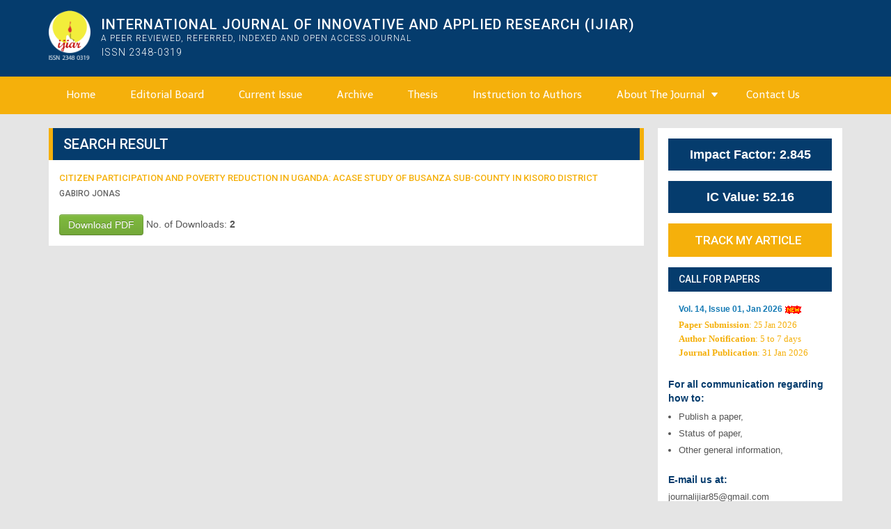

--- FILE ---
content_type: text/html; charset=UTF-8
request_url: http://journalijiar.com/search-result/?author=GABIRO%20JONAS
body_size: 35295
content:
<!DOCTYPE html>
<!--[if IE 7]>
<html class="ie ie7" lang="en-US">
<![endif]-->
<!--[if IE 8]>
<html class="ie ie8" lang="en-US">
<![endif]-->
<!--[if !(IE 7) | !(IE 8)  ]><!-->
<html lang="en-US">
<!--<![endif]-->
<head>
	<meta charset="UTF-8">
	<meta name="viewport" content="width=device-width">
    	 <title>Search Result - International Journal of Innovative and Applied Research (IJIAR)</title>
	
	<link rel="profile" href="http://gmpg.org/xfn/11">
	<link rel="pingback" href="http://journalijiar.com/xmlrpc.php">	
	<!--[if lt IE 9]>
	<script src="http://journalijiar.com/wp-content/themes/ijiar/js/html5.js"></script>
	<![endif]-->
	<link href='https://fonts.googleapis.com/css?family=Telex|Roboto:500,300' rel='stylesheet' type='text/css'>
	<link href="http://journalijiar.com/wp-content/themes/ijiar/css/mmenu.css" rel="stylesheet" type="text/css" />
	<meta name='robots' content='index, follow, max-image-preview:large, max-snippet:-1, max-video-preview:-1' />

	<!-- This site is optimized with the Yoast SEO plugin v25.0 - https://yoast.com/wordpress/plugins/seo/ -->
	<link rel="canonical" href="https://journalijiar.com/search-result/" />
	<meta property="og:locale" content="en_US" />
	<meta property="og:type" content="article" />
	<meta property="og:title" content="Search Result - International Journal of Innovative and Applied Research (IJIAR)" />
	<meta property="og:url" content="https://journalijiar.com/search-result/" />
	<meta property="og:site_name" content="International Journal of Innovative and Applied Research (IJIAR)" />
	<meta property="article:publisher" content="https://www.facebook.com/people/Journal-Ijiar/" />
	<meta property="article:modified_time" content="2023-05-02T03:58:06+00:00" />
	<meta name="twitter:card" content="summary_large_image" />
	<script type="application/ld+json" class="yoast-schema-graph">{"@context":"https://schema.org","@graph":[{"@type":"WebPage","@id":"https://journalijiar.com/search-result/","url":"https://journalijiar.com/search-result/","name":"Search Result - International Journal of Innovative and Applied Research (IJIAR)","isPartOf":{"@id":"https://journalijiar.com/#website"},"datePublished":"2017-02-04T15:32:04+00:00","dateModified":"2023-05-02T03:58:06+00:00","breadcrumb":{"@id":"https://journalijiar.com/search-result/#breadcrumb"},"inLanguage":"en-US","potentialAction":[{"@type":"ReadAction","target":["https://journalijiar.com/search-result/"]}]},{"@type":"BreadcrumbList","@id":"https://journalijiar.com/search-result/#breadcrumb","itemListElement":[{"@type":"ListItem","position":1,"name":"Home","item":"https://journalijiar.com/"},{"@type":"ListItem","position":2,"name":"Search Result"}]},{"@type":"WebSite","@id":"https://journalijiar.com/#website","url":"https://journalijiar.com/","name":"International Journal of Innovative and Applied Research (IJIAR)","description":"","publisher":{"@id":"https://journalijiar.com/#organization"},"potentialAction":[{"@type":"SearchAction","target":{"@type":"EntryPoint","urlTemplate":"https://journalijiar.com/?s={search_term_string}"},"query-input":{"@type":"PropertyValueSpecification","valueRequired":true,"valueName":"search_term_string"}}],"inLanguage":"en-US"},{"@type":"Organization","@id":"https://journalijiar.com/#organization","name":"International Journal of Innovative and Applied Research (IJIAR)","url":"https://journalijiar.com/","logo":{"@type":"ImageObject","inLanguage":"en-US","@id":"https://journalijiar.com/#/schema/logo/image/","url":"https://journalijiar.com/wp-content/uploads/2023/08/Screenshot-2023-08-01-at-2.59.47-PM.png","contentUrl":"https://journalijiar.com/wp-content/uploads/2023/08/Screenshot-2023-08-01-at-2.59.47-PM.png","width":124,"height":126,"caption":"International Journal of Innovative and Applied Research (IJIAR)"},"image":{"@id":"https://journalijiar.com/#/schema/logo/image/"},"sameAs":["https://www.facebook.com/people/Journal-Ijiar/"]}]}</script>
	<!-- / Yoast SEO plugin. -->


<link rel="alternate" type="application/rss+xml" title="International Journal of Innovative and Applied Research (IJIAR) &raquo; Feed" href="https://journalijiar.com/feed/" />
<link rel="alternate" title="oEmbed (JSON)" type="application/json+oembed" href="https://journalijiar.com/wp-json/oembed/1.0/embed?url=https%3A%2F%2Fjournalijiar.com%2Fsearch-result%2F" />
<link rel="alternate" title="oEmbed (XML)" type="text/xml+oembed" href="https://journalijiar.com/wp-json/oembed/1.0/embed?url=https%3A%2F%2Fjournalijiar.com%2Fsearch-result%2F&#038;format=xml" />
<style id='wp-img-auto-sizes-contain-inline-css' type='text/css'>
img:is([sizes=auto i],[sizes^="auto," i]){contain-intrinsic-size:3000px 1500px}
/*# sourceURL=wp-img-auto-sizes-contain-inline-css */
</style>
<style id='wp-block-library-inline-css' type='text/css'>
:root{--wp-block-synced-color:#7a00df;--wp-block-synced-color--rgb:122,0,223;--wp-bound-block-color:var(--wp-block-synced-color);--wp-editor-canvas-background:#ddd;--wp-admin-theme-color:#007cba;--wp-admin-theme-color--rgb:0,124,186;--wp-admin-theme-color-darker-10:#006ba1;--wp-admin-theme-color-darker-10--rgb:0,107,160.5;--wp-admin-theme-color-darker-20:#005a87;--wp-admin-theme-color-darker-20--rgb:0,90,135;--wp-admin-border-width-focus:2px}@media (min-resolution:192dpi){:root{--wp-admin-border-width-focus:1.5px}}.wp-element-button{cursor:pointer}:root .has-very-light-gray-background-color{background-color:#eee}:root .has-very-dark-gray-background-color{background-color:#313131}:root .has-very-light-gray-color{color:#eee}:root .has-very-dark-gray-color{color:#313131}:root .has-vivid-green-cyan-to-vivid-cyan-blue-gradient-background{background:linear-gradient(135deg,#00d084,#0693e3)}:root .has-purple-crush-gradient-background{background:linear-gradient(135deg,#34e2e4,#4721fb 50%,#ab1dfe)}:root .has-hazy-dawn-gradient-background{background:linear-gradient(135deg,#faaca8,#dad0ec)}:root .has-subdued-olive-gradient-background{background:linear-gradient(135deg,#fafae1,#67a671)}:root .has-atomic-cream-gradient-background{background:linear-gradient(135deg,#fdd79a,#004a59)}:root .has-nightshade-gradient-background{background:linear-gradient(135deg,#330968,#31cdcf)}:root .has-midnight-gradient-background{background:linear-gradient(135deg,#020381,#2874fc)}:root{--wp--preset--font-size--normal:16px;--wp--preset--font-size--huge:42px}.has-regular-font-size{font-size:1em}.has-larger-font-size{font-size:2.625em}.has-normal-font-size{font-size:var(--wp--preset--font-size--normal)}.has-huge-font-size{font-size:var(--wp--preset--font-size--huge)}.has-text-align-center{text-align:center}.has-text-align-left{text-align:left}.has-text-align-right{text-align:right}.has-fit-text{white-space:nowrap!important}#end-resizable-editor-section{display:none}.aligncenter{clear:both}.items-justified-left{justify-content:flex-start}.items-justified-center{justify-content:center}.items-justified-right{justify-content:flex-end}.items-justified-space-between{justify-content:space-between}.screen-reader-text{border:0;clip-path:inset(50%);height:1px;margin:-1px;overflow:hidden;padding:0;position:absolute;width:1px;word-wrap:normal!important}.screen-reader-text:focus{background-color:#ddd;clip-path:none;color:#444;display:block;font-size:1em;height:auto;left:5px;line-height:normal;padding:15px 23px 14px;text-decoration:none;top:5px;width:auto;z-index:100000}html :where(.has-border-color){border-style:solid}html :where([style*=border-top-color]){border-top-style:solid}html :where([style*=border-right-color]){border-right-style:solid}html :where([style*=border-bottom-color]){border-bottom-style:solid}html :where([style*=border-left-color]){border-left-style:solid}html :where([style*=border-width]){border-style:solid}html :where([style*=border-top-width]){border-top-style:solid}html :where([style*=border-right-width]){border-right-style:solid}html :where([style*=border-bottom-width]){border-bottom-style:solid}html :where([style*=border-left-width]){border-left-style:solid}html :where(img[class*=wp-image-]){height:auto;max-width:100%}:where(figure){margin:0 0 1em}html :where(.is-position-sticky){--wp-admin--admin-bar--position-offset:var(--wp-admin--admin-bar--height,0px)}@media screen and (max-width:600px){html :where(.is-position-sticky){--wp-admin--admin-bar--position-offset:0px}}

/*# sourceURL=wp-block-library-inline-css */
</style><style id='global-styles-inline-css' type='text/css'>
:root{--wp--preset--aspect-ratio--square: 1;--wp--preset--aspect-ratio--4-3: 4/3;--wp--preset--aspect-ratio--3-4: 3/4;--wp--preset--aspect-ratio--3-2: 3/2;--wp--preset--aspect-ratio--2-3: 2/3;--wp--preset--aspect-ratio--16-9: 16/9;--wp--preset--aspect-ratio--9-16: 9/16;--wp--preset--color--black: #000000;--wp--preset--color--cyan-bluish-gray: #abb8c3;--wp--preset--color--white: #ffffff;--wp--preset--color--pale-pink: #f78da7;--wp--preset--color--vivid-red: #cf2e2e;--wp--preset--color--luminous-vivid-orange: #ff6900;--wp--preset--color--luminous-vivid-amber: #fcb900;--wp--preset--color--light-green-cyan: #7bdcb5;--wp--preset--color--vivid-green-cyan: #00d084;--wp--preset--color--pale-cyan-blue: #8ed1fc;--wp--preset--color--vivid-cyan-blue: #0693e3;--wp--preset--color--vivid-purple: #9b51e0;--wp--preset--gradient--vivid-cyan-blue-to-vivid-purple: linear-gradient(135deg,rgb(6,147,227) 0%,rgb(155,81,224) 100%);--wp--preset--gradient--light-green-cyan-to-vivid-green-cyan: linear-gradient(135deg,rgb(122,220,180) 0%,rgb(0,208,130) 100%);--wp--preset--gradient--luminous-vivid-amber-to-luminous-vivid-orange: linear-gradient(135deg,rgb(252,185,0) 0%,rgb(255,105,0) 100%);--wp--preset--gradient--luminous-vivid-orange-to-vivid-red: linear-gradient(135deg,rgb(255,105,0) 0%,rgb(207,46,46) 100%);--wp--preset--gradient--very-light-gray-to-cyan-bluish-gray: linear-gradient(135deg,rgb(238,238,238) 0%,rgb(169,184,195) 100%);--wp--preset--gradient--cool-to-warm-spectrum: linear-gradient(135deg,rgb(74,234,220) 0%,rgb(151,120,209) 20%,rgb(207,42,186) 40%,rgb(238,44,130) 60%,rgb(251,105,98) 80%,rgb(254,248,76) 100%);--wp--preset--gradient--blush-light-purple: linear-gradient(135deg,rgb(255,206,236) 0%,rgb(152,150,240) 100%);--wp--preset--gradient--blush-bordeaux: linear-gradient(135deg,rgb(254,205,165) 0%,rgb(254,45,45) 50%,rgb(107,0,62) 100%);--wp--preset--gradient--luminous-dusk: linear-gradient(135deg,rgb(255,203,112) 0%,rgb(199,81,192) 50%,rgb(65,88,208) 100%);--wp--preset--gradient--pale-ocean: linear-gradient(135deg,rgb(255,245,203) 0%,rgb(182,227,212) 50%,rgb(51,167,181) 100%);--wp--preset--gradient--electric-grass: linear-gradient(135deg,rgb(202,248,128) 0%,rgb(113,206,126) 100%);--wp--preset--gradient--midnight: linear-gradient(135deg,rgb(2,3,129) 0%,rgb(40,116,252) 100%);--wp--preset--font-size--small: 13px;--wp--preset--font-size--medium: 20px;--wp--preset--font-size--large: 36px;--wp--preset--font-size--x-large: 42px;--wp--preset--spacing--20: 0.44rem;--wp--preset--spacing--30: 0.67rem;--wp--preset--spacing--40: 1rem;--wp--preset--spacing--50: 1.5rem;--wp--preset--spacing--60: 2.25rem;--wp--preset--spacing--70: 3.38rem;--wp--preset--spacing--80: 5.06rem;--wp--preset--shadow--natural: 6px 6px 9px rgba(0, 0, 0, 0.2);--wp--preset--shadow--deep: 12px 12px 50px rgba(0, 0, 0, 0.4);--wp--preset--shadow--sharp: 6px 6px 0px rgba(0, 0, 0, 0.2);--wp--preset--shadow--outlined: 6px 6px 0px -3px rgb(255, 255, 255), 6px 6px rgb(0, 0, 0);--wp--preset--shadow--crisp: 6px 6px 0px rgb(0, 0, 0);}:where(.is-layout-flex){gap: 0.5em;}:where(.is-layout-grid){gap: 0.5em;}body .is-layout-flex{display: flex;}.is-layout-flex{flex-wrap: wrap;align-items: center;}.is-layout-flex > :is(*, div){margin: 0;}body .is-layout-grid{display: grid;}.is-layout-grid > :is(*, div){margin: 0;}:where(.wp-block-columns.is-layout-flex){gap: 2em;}:where(.wp-block-columns.is-layout-grid){gap: 2em;}:where(.wp-block-post-template.is-layout-flex){gap: 1.25em;}:where(.wp-block-post-template.is-layout-grid){gap: 1.25em;}.has-black-color{color: var(--wp--preset--color--black) !important;}.has-cyan-bluish-gray-color{color: var(--wp--preset--color--cyan-bluish-gray) !important;}.has-white-color{color: var(--wp--preset--color--white) !important;}.has-pale-pink-color{color: var(--wp--preset--color--pale-pink) !important;}.has-vivid-red-color{color: var(--wp--preset--color--vivid-red) !important;}.has-luminous-vivid-orange-color{color: var(--wp--preset--color--luminous-vivid-orange) !important;}.has-luminous-vivid-amber-color{color: var(--wp--preset--color--luminous-vivid-amber) !important;}.has-light-green-cyan-color{color: var(--wp--preset--color--light-green-cyan) !important;}.has-vivid-green-cyan-color{color: var(--wp--preset--color--vivid-green-cyan) !important;}.has-pale-cyan-blue-color{color: var(--wp--preset--color--pale-cyan-blue) !important;}.has-vivid-cyan-blue-color{color: var(--wp--preset--color--vivid-cyan-blue) !important;}.has-vivid-purple-color{color: var(--wp--preset--color--vivid-purple) !important;}.has-black-background-color{background-color: var(--wp--preset--color--black) !important;}.has-cyan-bluish-gray-background-color{background-color: var(--wp--preset--color--cyan-bluish-gray) !important;}.has-white-background-color{background-color: var(--wp--preset--color--white) !important;}.has-pale-pink-background-color{background-color: var(--wp--preset--color--pale-pink) !important;}.has-vivid-red-background-color{background-color: var(--wp--preset--color--vivid-red) !important;}.has-luminous-vivid-orange-background-color{background-color: var(--wp--preset--color--luminous-vivid-orange) !important;}.has-luminous-vivid-amber-background-color{background-color: var(--wp--preset--color--luminous-vivid-amber) !important;}.has-light-green-cyan-background-color{background-color: var(--wp--preset--color--light-green-cyan) !important;}.has-vivid-green-cyan-background-color{background-color: var(--wp--preset--color--vivid-green-cyan) !important;}.has-pale-cyan-blue-background-color{background-color: var(--wp--preset--color--pale-cyan-blue) !important;}.has-vivid-cyan-blue-background-color{background-color: var(--wp--preset--color--vivid-cyan-blue) !important;}.has-vivid-purple-background-color{background-color: var(--wp--preset--color--vivid-purple) !important;}.has-black-border-color{border-color: var(--wp--preset--color--black) !important;}.has-cyan-bluish-gray-border-color{border-color: var(--wp--preset--color--cyan-bluish-gray) !important;}.has-white-border-color{border-color: var(--wp--preset--color--white) !important;}.has-pale-pink-border-color{border-color: var(--wp--preset--color--pale-pink) !important;}.has-vivid-red-border-color{border-color: var(--wp--preset--color--vivid-red) !important;}.has-luminous-vivid-orange-border-color{border-color: var(--wp--preset--color--luminous-vivid-orange) !important;}.has-luminous-vivid-amber-border-color{border-color: var(--wp--preset--color--luminous-vivid-amber) !important;}.has-light-green-cyan-border-color{border-color: var(--wp--preset--color--light-green-cyan) !important;}.has-vivid-green-cyan-border-color{border-color: var(--wp--preset--color--vivid-green-cyan) !important;}.has-pale-cyan-blue-border-color{border-color: var(--wp--preset--color--pale-cyan-blue) !important;}.has-vivid-cyan-blue-border-color{border-color: var(--wp--preset--color--vivid-cyan-blue) !important;}.has-vivid-purple-border-color{border-color: var(--wp--preset--color--vivid-purple) !important;}.has-vivid-cyan-blue-to-vivid-purple-gradient-background{background: var(--wp--preset--gradient--vivid-cyan-blue-to-vivid-purple) !important;}.has-light-green-cyan-to-vivid-green-cyan-gradient-background{background: var(--wp--preset--gradient--light-green-cyan-to-vivid-green-cyan) !important;}.has-luminous-vivid-amber-to-luminous-vivid-orange-gradient-background{background: var(--wp--preset--gradient--luminous-vivid-amber-to-luminous-vivid-orange) !important;}.has-luminous-vivid-orange-to-vivid-red-gradient-background{background: var(--wp--preset--gradient--luminous-vivid-orange-to-vivid-red) !important;}.has-very-light-gray-to-cyan-bluish-gray-gradient-background{background: var(--wp--preset--gradient--very-light-gray-to-cyan-bluish-gray) !important;}.has-cool-to-warm-spectrum-gradient-background{background: var(--wp--preset--gradient--cool-to-warm-spectrum) !important;}.has-blush-light-purple-gradient-background{background: var(--wp--preset--gradient--blush-light-purple) !important;}.has-blush-bordeaux-gradient-background{background: var(--wp--preset--gradient--blush-bordeaux) !important;}.has-luminous-dusk-gradient-background{background: var(--wp--preset--gradient--luminous-dusk) !important;}.has-pale-ocean-gradient-background{background: var(--wp--preset--gradient--pale-ocean) !important;}.has-electric-grass-gradient-background{background: var(--wp--preset--gradient--electric-grass) !important;}.has-midnight-gradient-background{background: var(--wp--preset--gradient--midnight) !important;}.has-small-font-size{font-size: var(--wp--preset--font-size--small) !important;}.has-medium-font-size{font-size: var(--wp--preset--font-size--medium) !important;}.has-large-font-size{font-size: var(--wp--preset--font-size--large) !important;}.has-x-large-font-size{font-size: var(--wp--preset--font-size--x-large) !important;}
/*# sourceURL=global-styles-inline-css */
</style>

<style id='classic-theme-styles-inline-css' type='text/css'>
/*! This file is auto-generated */
.wp-block-button__link{color:#fff;background-color:#32373c;border-radius:9999px;box-shadow:none;text-decoration:none;padding:calc(.667em + 2px) calc(1.333em + 2px);font-size:1.125em}.wp-block-file__button{background:#32373c;color:#fff;text-decoration:none}
/*# sourceURL=/wp-includes/css/classic-themes.min.css */
</style>
<link rel='stylesheet' id='wpo_min-header-0-css' href='http://journalijiar.com/wp-content/cache/wpo-minify/1764715523/assets/wpo-minify-header-19f6185a.min.css' type='text/css' media='all' />
<link rel="https://api.w.org/" href="https://journalijiar.com/wp-json/" /><link rel="alternate" title="JSON" type="application/json" href="https://journalijiar.com/wp-json/wp/v2/pages/242" /><link rel="EditURI" type="application/rsd+xml" title="RSD" href="https://journalijiar.com/xmlrpc.php?rsd" />
<meta name="generator" content="WordPress 6.9" />
<link rel='shortlink' href='https://journalijiar.com/?p=242' />
<!-- All in one Favicon 4.8 --><link rel="icon" href="https://journalijiar.com/wp-content/uploads/2023/08/favicon-1.png" type="image/png"/>
	<style type="text/css" id="twentythirteen-header-css">
			.site-header {
			background: url(http://journalijiar.com/wp-content/themes/ijiar/images/headers/circle.png) no-repeat scroll top;
			background-size: 1600px auto;
		}
		</style>
			<style type="text/css" id="wp-custom-css">
			@media only screen and (max-width: 600px) and (min-width: 400px)  {

	.span3, .span6, .span9{
    width: 100% !important;
}
	
	.span3 img, .span6 img{
		width: 100% !important;
	} 
	
	.ci_links li a {
    height: 70px !important;
  }
	
	select, textarea, input[type="text"], input[type="password"], input[type="datetime"], input[type="datetime-local"], input[type="date"], input[type="month"], input[type="time"], input[type="week"], input[type="number"], input[type="email"], input[type="url"], input[type="search"], input[type="tel"], input[type="color"], .uneditable-input {
    width: 100% !important;
    border: 1px solid #000000 !important;
    height: 35px !important;
    -webkit-border-radius: 0px !important; 
    -moz-border-radius: 0px !important;
    border-radius: 0px !important;
}
	
	form {
    margin-right: 15px !important;
}
	input[type="submit"]{
	background-color: #053c6d !important;
    border: 1px solid #053c6d !important;
    color: #fff !important;
    width: 104% !important;
    padding: 10px !important;
    box-shadow: 0px 0px 5px 0px #4a4a4a !important;
    margin-top: 10px !important;
	}
	
	
}		</style>
		
    <!--link href="http://journalijiar.com/wp-content/themes/ijiar/css/bootstrap.min.css" rel="stylesheet" type="text/css" /-->
	
	<script src="https://ajax.googleapis.com/ajax/libs/jquery/1.11.2/jquery.min.js"></script>
	<script src="https://code.jquery.com/jquery-migrate-1.2.1.min.js"></script>
	<script>
  (function(i,s,o,g,r,a,m){i['GoogleAnalyticsObject']=r;i[r]=i[r]||function(){
  (i[r].q=i[r].q||[]).push(arguments)},i[r].l=1*new Date();a=s.createElement(o),
  m=s.getElementsByTagName(o)[0];a.async=1;a.src=g;m.parentNode.insertBefore(a,m)
  })(window,document,'script','https://www.google-analytics.com/analytics.js','ga');
 
  ga('create', 'UA-92187411-1', 'auto');
  ga('send', 'pageview');
 
  
</script>
	<!-- Google Tag Manager -->
<script>(function(w,d,s,l,i){w[l]=w[l]||[];w[l].push({'gtm.start':
new Date().getTime(),event:'gtm.js'});var f=d.getElementsByTagName(s)[0],
j=d.createElement(s),dl=l!='dataLayer'?'&l='+l:'';j.async=true;j.src=
'https://www.googletagmanager.com/gtm.js?id='+i+dl;f.parentNode.insertBefore(j,f);
})(window,document,'script','dataLayer','GTM-NM9X9HM');</script>
<!-- End Google Tag Manager -->
<!-- Global site tag (gtag.js) - Google Ads: 860037235 -->
<script async src="https://www.googletagmanager.com/gtag/js?id=AW-860037235"></script>
<script>
  window.dataLayer = window.dataLayer || [];
  function gtag(){dataLayer.push(arguments);}
  gtag('js', new Date());

  gtag('config', 'AW-860037235');
</script>

<style>
	.headerSearch{ position: fixed;
    left: 100%;
    width: 500px;
    margin-left: -72px;
    top: 50%;}
	.headerSearch:hover{
		right:0;
		left:auto;
		margin-left:0;
	}
	.serachIssuesButton{}

	
</style>
</head>
<body class="wp-singular page-template page-template-searcharticle page-template-searcharticle-php page page-id-242 wp-theme-ijiar single-author sidebar">
 
	<!-- Google Tag Manager (noscript) -->
<noscript><iframe src="https://www.googletagmanager.com/ns.html?id=GTM-NM9X9HM"
height="0" width="0" style="display:none;visibility:hidden"></iframe></noscript>
<!-- End Google Tag Manager (noscript) -->
<div id="wrapper">
    
			
				
				<div class="header">
				
			
					<div class="container">
				
					  <div class="row">
				<div class="span12"><a href="/"><img src="/wp-content/uploads/2023/08/logo-ijiar.png?2" class="logo" width="60px" ></a>

          <div class="firm_name">International Journal of Innovative and Applied Research (IJIAR) <div style="
    font-size: 12px;
    font-weight: 200;
">A Peer Reviewed, Referred, Indexed and Open Access Journal <span class="issn_num" style="
    padding-top: 0;
">ISSN 2348-0319</span></div></div>         

        </div>
						
						 
						 
						  
				
						  
				
						</div>
				
					  </div>
					  	<div class="navbar">
				
				  <div id="navbar" class="navbar-inner align_edge">
				
				  <nav id="site-navigation" class="container navigation main-navigation" role="navigation">
				
					  <div class="menu-menu-1-container"><ul id="menu-menu-1" class="nav"><li id="menu-item-433" class="menu-item menu-item-type-post_type menu-item-object-page menu-item-home menu-item-433"><a href="https://journalijiar.com/">Home</a></li>
<li id="menu-item-434" class="menu-item menu-item-type-post_type menu-item-object-page menu-item-434"><a href="https://journalijiar.com/editorial-board/">Editorial Board</a></li>
<li id="menu-item-435" class="menu-item menu-item-type-post_type menu-item-object-page menu-item-435"><a href="https://journalijiar.com/current-issue/">Current Issue</a></li>
<li id="menu-item-436" class="menu-item menu-item-type-post_type menu-item-object-page menu-item-436"><a href="https://journalijiar.com/archive/">Archive</a></li>
<li id="menu-item-573" class="menu-item menu-item-type-post_type menu-item-object-page menu-item-573"><a href="https://journalijiar.com/thesis-publication/">Thesis</a></li>
<li id="menu-item-437" class="menu-item menu-item-type-post_type menu-item-object-page menu-item-437"><a href="https://journalijiar.com/instruction-to-authors/">Instruction to Authors</a></li>
<li id="menu-item-438" class="menu-item menu-item-type-post_type menu-item-object-page menu-item-has-children menu-item-438"><a href="https://journalijiar.com/about-the-journal/">About The Journal</a>
<ul class="sub-menu">
	<li id="menu-item-439" class="menu-item menu-item-type-post_type menu-item-object-page menu-item-439"><a href="https://journalijiar.com/indexing/">Indexing</a></li>
</ul>
</li>
<li id="menu-item-440" class="menu-item menu-item-type-post_type menu-item-object-page menu-item-440"><a href="https://journalijiar.com/contact-us/">Contact Us</a></li>
</ul></div>        
				
					</nav> 
				
				  </div>
				
				</div>
				  </div>
				
			
				
			
				
				
	<div id="page" class="hfeed site">
	
		<div id="main" class="site-main">



<script type="text/javascript">



function counter_subject(type,id,file)

{

     // here is where the request will happen

     jQuery.ajax({

          url: '//www.journalijar.com/current_download.php',

			data: { postVar1: type, postVar2: id },    

			success:function(data){

		 		 window.location.href = '//www.journalijar.com/uploads/'+file;

                  },

          error: function(errorThrown){

               alert('error');

               console.log(errorThrown);

          }

           

 

     });

}



</script>







<div id="primary" class="content-area">

  <div id="content" class="site-content" role="main">

    <div class="container"> 

      

      <!-- Example row of columns -->

      <div class="row">

	

        <div class="span9">

          
          
          <header class="entry-header">

            <h1 class="entry-title">

              Search Result
            </h1>

          </header>

          <div class="">

            
            <div class="searchresultbox">

              
              <script type="text/javascript">

function viewabstract(id,journal_id)

{

	

$('#art_'+id).show();

$('#abs_button_'+id).hide();



	/* var type = 'abstract';



// here is where the request will happen

     jQuery.ajax({

          url: '//www.journalijar.com/current_download.php',

			data: { postVar1: type, postVar2: journal_id },    

					success:function(data){

                  },

          error: function(errorThrown){

               alert('error');

               console.log(errorThrown);

          }

           

 

     });

	 */

}

</script>

              <div class="title"><a href="https://journalijiar.com/article/134/citizen-participation-and-poverty-reduction-in-uganda:-acase-study-of-busanza-sub-county-in-kisoro-district">CITIZEN PARTICIPATION AND POVERTY REDUCTION IN UGANDA: ACASE STUDY OF BUSANZA SUB-COUNTY IN KISORO DISTRICT</a></div>

              <div class="author_name">GABIRO JONAS</div>

              <div class="art_abstract" style="display:none;" id="art_20"></div>

              <div class="article_opttions"> <a href="javascript:void(0)" onClick="counter_subject('pdf',134,'2014-07-01_231231_244.pdf')" class="dwn_pdfbutton btn btn-success">Download PDF</a>

                
				 <span class="tracksubmitby">No. of Downloads: <strong>2</strong></span>
              </div>

              <div class="m-b20"></div>

              
            </div>

            

          </div>

          
        </div>

        <div class="span3">

          


<div class="sidebar-inner">










          



	<div id="secondary" class="sidebar-container" role="complementary">



		<div class="widget-area">



			<aside id="black-studio-tinymce-3" class="widget widget_black_studio_tinymce"><div class="textwidget"><div class=" top_msg" style="background: #053c6d; color: #fff; font-size: 18px; text-align: center; border-radius: 0; border: none; line-height: 26px; padding: 10px; margin-bottom: 15px;"><strong> Impact Factor: 2.845</strong></div>
<div class=" top_msg" style="background: #053c6d; color: #fff; font-size: 18px; text-align: center; border-radius: 0; border: none; line-height: 26px; padding: 10px; margin-bottom: 15px;"><strong>IC Value: 52.16</strong></div>
<h4><a class="side-btn" href="//www.journalijiar.com/track-your-article">Track My Article</a></h4>
<div class="top_msg top_head">Call for Papers</div>
<div class="article_track_box" style="margin-bottom: 10px;">
<div style="padding: 15px; font-size: 12px; color: #f5b00b;">
<div style="padding-bottom: 3px; color: #167bb5;"><strong style="font-size: 12px;">Vol. 14, Issue 01, Jan 2026</strong><img src="//www.journalijiar.com/wp-content/uploads/2017/03/new11.gif" alt="" /></div>
<div><span style="font-family: 'times new roman', times;"><span style="font-size: small;"><strong style="width: 100px;">Paper Submission</strong>:</span> 25 Jan<span style="font-size: small;"> 2026</span></span></div>
<div><span style="font-family: 'times new roman', times; font-size: small;"><strong style="width: 100px;">Author Notification</strong>: 5 to 7 days</span></div>
<div><span style="font-family: 'times new roman', times; font-size: small;"><strong style="width: 100px;">Journal Publication</strong>: 31 Jan 2026</span></div>
</div>
</div>
<strong style="color: #053c6d;">For all communication regarding how to:</strong>
<ul style="margin-top: 5px;">
 	<li>Publish a paper,</li>
 	<li>Status of paper,</li>
 	<li>Other general information,</li>
</ul>
<strong style="color: #053c6d;">E-mail us at:</strong>
<div class="email_high">journalijiar85@gmail.com</div>
<div class="well" style="padding: 0px; border: none;"><a href="//www.journalijiar.com/?p=16"><img style="border-radius: 0px;" src="//journalijiar.com/wp-content/uploads/2014/02/current_issues.jpg" alt="" /></a></div>
<div class="well" style="padding: 0px; border: none;"><a href="//www.journalijiar.com/?p=10"><img style="border-radius: 0px;" src="//journalijiar.com/wp-content/uploads/2014/02/prev_issues.jpg" alt="" /></a></div>
<div class="well" style="padding: 0px; border: none;"><a href="//journalijiar.com/wp-content/uploads/2016/09/call-for-conferences.jpg"><img class="alignnone size-full wp-image-228" style="border-radius: 0px;" src="//journalijiar.com/wp-content/uploads/2016/09/call-for-conferences.jpg" alt="call-for-conferences" width="307" height="205" /></a></div>
<div><a href="https://journalijiar.com/thesis-publication/"><img class="alignnone wp-image-575" src="https://journalijiar.com/wp-content/uploads/2025/04/WhatsApp-Image-2025-04-09-at-01.45.55-300x300.jpeg" alt="" width="306" height="306" /></a></div></div></aside>






           






		</div><!-- .widget-area -->



	</div><!-- #secondary -->



	  <p></p>



		  <div class="article_track_box">


<div class="top_msg top_head">Statistic of IJIAR</div>
           







           <div class="online-visitor">






		  


				<span>Articles Viewed:<strong> 36008</strong></span> <br/> <span >Articles Downloaded:<strong> 7982</strong></span>



				</div>



                 </div>

	



				 


				





				 </div>




        </div>

      </div>

    </div>

  </div>

  <!-- #content --> 

</div>

<!-- #primary -->




		</div><!-- #main -->

		<!-- #colophon -->

	</div><!-- #page -->


<footer class="align_edge">



  <div class="container ">

    <div class="row">

      <div class="span12">

      <div class="menu-menu-1-container"><ul id="menu-menu-2" class="footer_links"><li class="menu-item menu-item-type-post_type menu-item-object-page menu-item-home menu-item-433"><a href="https://journalijiar.com/">Home</a></li>
<li class="menu-item menu-item-type-post_type menu-item-object-page menu-item-434"><a href="https://journalijiar.com/editorial-board/">Editorial Board</a></li>
<li class="menu-item menu-item-type-post_type menu-item-object-page menu-item-435"><a href="https://journalijiar.com/current-issue/">Current Issue</a></li>
<li class="menu-item menu-item-type-post_type menu-item-object-page menu-item-436"><a href="https://journalijiar.com/archive/">Archive</a></li>
<li class="menu-item menu-item-type-post_type menu-item-object-page menu-item-573"><a href="https://journalijiar.com/thesis-publication/">Thesis</a></li>
<li class="menu-item menu-item-type-post_type menu-item-object-page menu-item-437"><a href="https://journalijiar.com/instruction-to-authors/">Instruction to Authors</a></li>
<li class="menu-item menu-item-type-post_type menu-item-object-page menu-item-has-children menu-item-438"><a href="https://journalijiar.com/about-the-journal/">About The Journal</a>
<ul class="sub-menu">
	<li class="menu-item menu-item-type-post_type menu-item-object-page menu-item-439"><a href="https://journalijiar.com/indexing/">Indexing</a></li>
</ul>
</li>
<li class="menu-item menu-item-type-post_type menu-item-object-page menu-item-440"><a href="https://journalijiar.com/contact-us/">Contact Us</a></li>
</ul></div>        

      </div>

		</div>
    </div>

    <div class="row">

      <div class="span12 copywrite"> © 2012  |  All Rights Reserved </div>

    </div>

  </div>

</footer>



</div>

<script src="http://journalijiar.com/wp-content/themes/ijiar/js/bootstrap.js"></script>

<script type="text/javascript">

jQuery('nav#menu-left').mmenu({

		searchfield: false,

		counters: false

});


jQuery(window).load( function() {

	var pageHeight = jQuery('#page').height();
	jQuery('.sidebar-inner').css('minHeight', pageHeight)

});

// Resize header div's height

jQuery( window ).on( 'debouncedresize', function() {

	var documentHeight = jQuery(window).height();

	jQuery('.section-box').height(documentHeight);

	jQuery('#menu-left').trigger('close');

	var pageHeight = jQuery('#page').height();

	jQuery('.sidebar-inner').css('minHeight', pageHeight);

			

});



			



</script> 
<script>
jQuery(document).ready(function(){
    jQuery("ul#tabs li").click(function(e){
        if (!jQuery(this).hasClass("active")) {
            var tabNum = jQuery(this).index();
            var nthChild = tabNum+1;
            jQuery("ul#tabs li.active").removeClass("active");
            jQuery(this).addClass("active");
            jQuery("#tab > div.active").removeClass("active");
            jQuery("#tab > div:nth-child("+nthChild+")").addClass("active");
        }
    });
	
	jQuery(function(){
	  jQuery('.chat-header').click(function(){
		jQuery(this).toggleClass('offline');
		jQuery(this).toggleClass('online');
		jQuery('.chat-window').toggleClass('docked');
	  });

	  setInterval(function(){
		jQuery('.progress-indicator').toggleClass('hide');
	  },7846);
	});
});
</script>

<script type="speculationrules">
{"prefetch":[{"source":"document","where":{"and":[{"href_matches":"/*"},{"not":{"href_matches":["/wp-*.php","/wp-admin/*","/wp-content/uploads/*","/wp-content/*","/wp-content/plugins/*","/wp-content/themes/ijiar/*","/*\\?(.+)"]}},{"not":{"selector_matches":"a[rel~=\"nofollow\"]"}},{"not":{"selector_matches":".no-prefetch, .no-prefetch a"}}]},"eagerness":"conservative"}]}
</script>
<script type="text/javascript" src="http://journalijiar.com/wp-content/cache/wpo-minify/1764715523/assets/wpo-minify-footer-f7e80b15.min.js" id="wpo_min-footer-0-js"></script>
<script type="text/javascript" src="http://journalijiar.com/wp-content/cache/wpo-minify/1764715523/assets/wpo-minify-footer-298e0532.min.js" id="wpo_min-footer-1-js"></script>

</body>

</html>

<!-- WP Optimize page cache - https://getwpo.com - Page not served from cache  -->


--- FILE ---
content_type: text/javascript
request_url: http://journalijiar.com/wp-content/themes/ijiar/js/bootstrap.js
body_size: 10373
content:
!function(e){"use strict";e(function(){e.support.transition=function(){var e=function(){var e=document.createElement("bootstrap"),t={WebkitTransition:"webkitTransitionEnd",MozTransition:"transitionend",OTransition:"oTransitionEnd otransitionend",transition:"transitionend"},n;for(n in t){if(e.style[n]!==undefined){return t[n]}}}();return e&&{end:e}}()})}(window.jQuery);!function(e){"use strict";var t='[data-dismiss="alert"]',n=function(n){e(n).on("click",t,this.close)};n.prototype.close=function(t){function s(){i.trigger("closed").remove()}var n=e(this),r=n.attr("data-target"),i;if(!r){r=n.attr("href");r=r&&r.replace(/.*(?=#[^\s]*$)/,"")}i=e(r);t&&t.preventDefault();i.length||(i=n.hasClass("alert")?n:n.parent());i.trigger(t=e.Event("close"));if(t.isDefaultPrevented())return;i.removeClass("in");e.support.transition&&i.hasClass("fade")?i.on(e.support.transition.end,s):s()};var r=e.fn.alert;e.fn.alert=function(t){return this.each(function(){var r=e(this),i=r.data("alert");if(!i)r.data("alert",i=new n(this));if(typeof t=="string")i[t].call(r)})};e.fn.alert.Constructor=n;e.fn.alert.noConflict=function(){e.fn.alert=r;return this};e(document).on("click.alert.data-api",t,n.prototype.close)}(window.jQuery);!function(e){"use strict";var t=function(t,n){this.$element=e(t);this.options=e.extend({},e.fn.button.defaults,n)};t.prototype.setState=function(e){var t="disabled",n=this.$element,r=n.data(),i=n.is("input")?"val":"html";e=e+"Text";r.resetText||n.data("resetText",n[i]());n[i](r[e]||this.options[e]);setTimeout(function(){e=="loadingText"?n.addClass(t).attr(t,t):n.removeClass(t).removeAttr(t)},0)};t.prototype.toggle=function(){var e=this.$element.closest('[data-toggle="buttons-radio"]');e&&e.find(".active").removeClass("active");this.$element.toggleClass("active")};var n=e.fn.button;e.fn.button=function(n){return this.each(function(){var r=e(this),i=r.data("button"),s=typeof n=="object"&&n;if(!i)r.data("button",i=new t(this,s));if(n=="toggle")i.toggle();else if(n)i.setState(n)})};e.fn.button.defaults={loadingText:"loading..."};e.fn.button.Constructor=t;e.fn.button.noConflict=function(){e.fn.button=n;return this};e(document).on("click.button.data-api","[data-toggle^=button]",function(t){var n=e(t.target);if(!n.hasClass("btn"))n=n.closest(".btn");n.button("toggle")})}(window.jQuery);!function(e){"use strict";var t=function(t,n){this.$element=e(t);this.options=n;this.options.pause=="hover"&&this.$element.on("mouseenter",e.proxy(this.pause,this)).on("mouseleave",e.proxy(this.cycle,this))};t.prototype={cycle:function(t){if(!t)this.paused=false;this.options.interval&&!this.paused&&(this.interval=setInterval(e.proxy(this.next,this),this.options.interval));return this},to:function(t){var n=this.$element.find(".item.active"),r=n.parent().children(),i=r.index(n),s=this;if(t>r.length-1||t<0)return;if(this.sliding){return this.$element.one("slid",function(){s.to(t)})}if(i==t){return this.pause().cycle()}return this.slide(t>i?"next":"prev",e(r[t]))},pause:function(t){if(!t)this.paused=true;if(this.$element.find(".next, .prev").length&&e.support.transition.end){this.$element.trigger(e.support.transition.end);this.cycle()}clearInterval(this.interval);this.interval=null;return this},next:function(){if(this.sliding)return;return this.slide("next")},prev:function(){if(this.sliding)return;return this.slide("prev")},slide:function(t,n){var r=this.$element.find(".item.active"),i=n||r[t](),s=this.interval,o=t=="next"?"left":"right",u=t=="next"?"first":"last",a=this,f;this.sliding=true;s&&this.pause();i=i.length?i:this.$element.find(".item")[u]();f=e.Event("slide",{relatedTarget:i[0]});if(i.hasClass("active"))return;if(e.support.transition&&this.$element.hasClass("slide")){this.$element.trigger(f);if(f.isDefaultPrevented())return;i.addClass(t);i[0].offsetWidth;r.addClass(o);i.addClass(o);this.$element.one(e.support.transition.end,function(){i.removeClass([t,o].join(" ")).addClass("active");r.removeClass(["active",o].join(" "));a.sliding=false;setTimeout(function(){a.$element.trigger("slid")},0)})}else{this.$element.trigger(f);if(f.isDefaultPrevented())return;r.removeClass("active");i.addClass("active");this.sliding=false;this.$element.trigger("slid")}s&&this.cycle();return this}};var n=e.fn.carousel;e.fn.carousel=function(n){return this.each(function(){var r=e(this),i=r.data("carousel"),s=e.extend({},e.fn.carousel.defaults,typeof n=="object"&&n),o=typeof n=="string"?n:s.slide;if(!i)r.data("carousel",i=new t(this,s));if(typeof n=="number")i.to(n);else if(o)i[o]();else if(s.interval)i.cycle()})};e.fn.carousel.defaults={interval:5e3,pause:"hover"};e.fn.carousel.Constructor=t;e.fn.carousel.noConflict=function(){e.fn.carousel=n;return this};e(document).on("click.carousel.data-api","[data-slide]",function(t){var n=e(this),r,i=e(n.attr("data-target")||(r=n.attr("href"))&&r.replace(/.*(?=#[^\s]+$)/,"")),s=e.extend({},i.data(),n.data());i.carousel(s);t.preventDefault()})}(window.jQuery);!function(e){"use strict";var t=function(t,n){this.$element=e(t);this.options=e.extend({},e.fn.collapse.defaults,n);if(this.options.parent){this.$parent=e(this.options.parent)}this.options.toggle&&this.toggle()};t.prototype={constructor:t,dimension:function(){var e=this.$element.hasClass("width");return e?"width":"height"},show:function(){var t,n,r,i;if(this.transitioning)return;t=this.dimension();n=e.camelCase(["scroll",t].join("-"));r=this.$parent&&this.$parent.find("> .accordion-group > .in");if(r&&r.length){i=r.data("collapse");if(i&&i.transitioning)return;r.collapse("hide");i||r.data("collapse",null)}this.$element[t](0);this.transition("addClass",e.Event("show"),"shown");e.support.transition&&this.$element[t](this.$element[0][n])},hide:function(){var t;if(this.transitioning)return;t=this.dimension();this.reset(this.$element[t]());this.transition("removeClass",e.Event("hide"),"hidden");this.$element[t](0)},reset:function(e){var t=this.dimension();this.$element.removeClass("collapse")[t](e||"auto")[0].offsetWidth;this.$element[e!==null?"addClass":"removeClass"]("collapse");return this},transition:function(t,n,r){var i=this,s=function(){if(n.type=="show")i.reset();i.transitioning=0;i.$element.trigger(r)};this.$element.trigger(n);if(n.isDefaultPrevented())return;this.transitioning=1;this.$element[t]("in");e.support.transition&&this.$element.hasClass("collapse")?this.$element.one(e.support.transition.end,s):s()},toggle:function(){this[this.$element.hasClass("in")?"hide":"show"]()}};var n=e.fn.collapse;e.fn.collapse=function(n){return this.each(function(){var r=e(this),i=r.data("collapse"),s=typeof n=="object"&&n;if(!i)r.data("collapse",i=new t(this,s));if(typeof n=="string")i[n]()})};e.fn.collapse.defaults={toggle:true};e.fn.collapse.Constructor=t;e.fn.collapse.noConflict=function(){e.fn.collapse=n;return this};e(document).on("click.collapse.data-api","[data-toggle=collapse]",function(t){var n=e(this),r,i=n.attr("data-target")||t.preventDefault()||(r=n.attr("href"))&&r.replace(/.*(?=#[^\s]+$)/,""),s=e(i).data("collapse")?"toggle":n.data();n[e(i).hasClass("in")?"addClass":"removeClass"]("collapsed");e(i).collapse(s)})}(window.jQuery);!function(e){"use strict";function r(){e(t).each(function(){i(e(this)).removeClass("open")})}function i(t){var n=t.attr("data-target"),r;if(!n){n=t.attr("href");n=n&&/#/.test(n)&&n.replace(/.*(?=#[^\s]*$)/,"")}r=e(n);r.length||(r=t.parent());return r}var t="[data-toggle=dropdown]",n=function(t){var n=e(t).on("click.dropdown.data-api",this.toggle);e("html").on("click.dropdown.data-api",function(){n.parent().removeClass("open")})};n.prototype={constructor:n,toggle:function(t){var n=e(this),s,o;if(n.is(".disabled, :disabled"))return;s=i(n);o=s.hasClass("open");r();if(!o){s.toggleClass("open")}n.focus();return false},keydown:function(t){var n,r,s,o,u,a;if(!/(38|40|27)/.test(t.keyCode))return;n=e(this);t.preventDefault();t.stopPropagation();if(n.is(".disabled, :disabled"))return;o=i(n);u=o.hasClass("open");if(!u||u&&t.keyCode==27)return n.click();r=e("[role=menu] li:not(.divider):visible a",o);if(!r.length)return;a=r.index(r.filter(":focus"));if(t.keyCode==38&&a>0)a--;if(t.keyCode==40&&a<r.length-1)a++;if(!~a)a=0;r.eq(a).focus()}};var s=e.fn.dropdown;e.fn.dropdown=function(t){return this.each(function(){var r=e(this),i=r.data("dropdown");if(!i)r.data("dropdown",i=new n(this));if(typeof t=="string")i[t].call(r)})};e.fn.dropdown.Constructor=n;e.fn.dropdown.noConflict=function(){e.fn.dropdown=s;return this};e(document).on("click.dropdown.data-api touchstart.dropdown.data-api",r).on("click.dropdown touchstart.dropdown.data-api",".dropdown form",function(e){e.stopPropagation()}).on("touchstart.dropdown.data-api",".dropdown-menu",function(e){e.stopPropagation()}).on("click.dropdown.data-api touchstart.dropdown.data-api",t,n.prototype.toggle).on("keydown.dropdown.data-api touchstart.dropdown.data-api",t+", [role=menu]",n.prototype.keydown)}(window.jQuery);!function(e){"use strict";var t=function(t,n){this.options=n;this.$element=e(t).delegate('[data-dismiss="modal"]',"click.dismiss.modal",e.proxy(this.hide,this));this.options.remote&&this.$element.find(".modal-body").load(this.options.remote)};t.prototype={constructor:t,toggle:function(){return this[!this.isShown?"show":"hide"]()},show:function(){var t=this,n=e.Event("show");this.$element.trigger(n);if(this.isShown||n.isDefaultPrevented())return;this.isShown=true;this.escape();this.backdrop(function(){var n=e.support.transition&&t.$element.hasClass("fade");if(!t.$element.parent().length){t.$element.appendTo(document.body)}t.$element.show();if(n){t.$element[0].offsetWidth}t.$element.addClass("in").attr("aria-hidden",false);t.enforceFocus();n?t.$element.one(e.support.transition.end,function(){t.$element.focus().trigger("shown")}):t.$element.focus().trigger("shown")})},hide:function(t){t&&t.preventDefault();var n=this;t=e.Event("hide");this.$element.trigger(t);if(!this.isShown||t.isDefaultPrevented())return;this.isShown=false;this.escape();e(document).off("focusin.modal");this.$element.removeClass("in").attr("aria-hidden",true);e.support.transition&&this.$element.hasClass("fade")?this.hideWithTransition():this.hideModal()},enforceFocus:function(){var t=this;e(document).on("focusin.modal",function(e){if(t.$element[0]!==e.target&&!t.$element.has(e.target).length){t.$element.focus()}})},escape:function(){var e=this;if(this.isShown&&this.options.keyboard){this.$element.on("keyup.dismiss.modal",function(t){t.which==27&&e.hide()})}else if(!this.isShown){this.$element.off("keyup.dismiss.modal")}},hideWithTransition:function(){var t=this,n=setTimeout(function(){t.$element.off(e.support.transition.end);t.hideModal()},500);this.$element.one(e.support.transition.end,function(){clearTimeout(n);t.hideModal()})},hideModal:function(e){this.$element.hide().trigger("hidden");this.backdrop()},removeBackdrop:function(){this.$backdrop.remove();this.$backdrop=null},backdrop:function(t){var n=this,r=this.$element.hasClass("fade")?"fade":"";if(this.isShown&&this.options.backdrop){var i=e.support.transition&&r;this.$backdrop=e('<div class="modal-backdrop '+r+'" />').appendTo(document.body);this.$backdrop.click(this.options.backdrop=="static"?e.proxy(this.$element[0].focus,this.$element[0]):e.proxy(this.hide,this));if(i)this.$backdrop[0].offsetWidth;this.$backdrop.addClass("in");i?this.$backdrop.one(e.support.transition.end,t):t()}else if(!this.isShown&&this.$backdrop){this.$backdrop.removeClass("in");e.support.transition&&this.$element.hasClass("fade")?this.$backdrop.one(e.support.transition.end,e.proxy(this.removeBackdrop,this)):this.removeBackdrop()}else if(t){t()}}};var n=e.fn.modal;e.fn.modal=function(n){return this.each(function(){var r=e(this),i=r.data("modal"),s=e.extend({},e.fn.modal.defaults,r.data(),typeof n=="object"&&n);if(!i)r.data("modal",i=new t(this,s));if(typeof n=="string")i[n]();else if(s.show)i.show()})};e.fn.modal.defaults={backdrop:true,keyboard:true,show:true};e.fn.modal.Constructor=t;e.fn.modal.noConflict=function(){e.fn.modal=n;return this};e(document).on("click.modal.data-api",'[data-toggle="modal"]',function(t){var n=e(this),r=n.attr("href"),i=e(n.attr("data-target")||r&&r.replace(/.*(?=#[^\s]+$)/,"")),s=i.data("modal")?"toggle":e.extend({remote:!/#/.test(r)&&r},i.data(),n.data());t.preventDefault();i.modal(s).one("hide",function(){n.focus()})})}(window.jQuery);!function(e){"use strict";var t=function(e,t){this.init("tooltip",e,t)};t.prototype={constructor:t,init:function(t,n,r){var i,s;this.type=t;this.$element=e(n);this.options=this.getOptions(r);this.enabled=true;if(this.options.trigger=="click"){this.$element.on("click."+this.type,this.options.selector,e.proxy(this.toggle,this))}else if(this.options.trigger!="manual"){i=this.options.trigger=="hover"?"mouseenter":"focus";s=this.options.trigger=="hover"?"mouseleave":"blur";this.$element.on(i+"."+this.type,this.options.selector,e.proxy(this.enter,this));this.$element.on(s+"."+this.type,this.options.selector,e.proxy(this.leave,this))}this.options.selector?this._options=e.extend({},this.options,{trigger:"manual",selector:""}):this.fixTitle()},getOptions:function(t){t=e.extend({},e.fn[this.type].defaults,t,this.$element.data());if(t.delay&&typeof t.delay=="number"){t.delay={show:t.delay,hide:t.delay}}return t},enter:function(t){var n=e(t.currentTarget)[this.type](this._options).data(this.type);if(!n.options.delay||!n.options.delay.show)return n.show();clearTimeout(this.timeout);n.hoverState="in";this.timeout=setTimeout(function(){if(n.hoverState=="in")n.show()},n.options.delay.show)},leave:function(t){var n=e(t.currentTarget)[this.type](this._options).data(this.type);if(this.timeout)clearTimeout(this.timeout);if(!n.options.delay||!n.options.delay.hide)return n.hide();n.hoverState="out";this.timeout=setTimeout(function(){if(n.hoverState=="out")n.hide()},n.options.delay.hide)},show:function(){var e,t,n,r,i,s,o;if(this.hasContent()&&this.enabled){e=this.tip();this.setContent();if(this.options.animation){e.addClass("fade")}s=typeof this.options.placement=="function"?this.options.placement.call(this,e[0],this.$element[0]):this.options.placement;t=/in/.test(s);e.detach().css({top:0,left:0,display:"block"}).insertAfter(this.$element);n=this.getPosition(t);r=e[0].offsetWidth;i=e[0].offsetHeight;switch(t?s.split(" ")[1]:s){case"bottom":o={top:n.top+n.height,left:n.left+n.width/2-r/2};break;case"top":o={top:n.top-i,left:n.left+n.width/2-r/2};break;case"left":o={top:n.top+n.height/2-i/2,left:n.left-r};break;case"right":o={top:n.top+n.height/2-i/2,left:n.left+n.width};break}e.offset(o).addClass(s).addClass("in")}},setContent:function(){var e=this.tip(),t=this.getTitle();e.find(".tooltip-inner")[this.options.html?"html":"text"](t);e.removeClass("fade in top bottom left right")},hide:function(){function r(){var t=setTimeout(function(){n.off(e.support.transition.end).detach()},500);n.one(e.support.transition.end,function(){clearTimeout(t);n.detach()})}var t=this,n=this.tip();n.removeClass("in");e.support.transition&&this.$tip.hasClass("fade")?r():n.detach();return this},fixTitle:function(){var e=this.$element;if(e.attr("title")||typeof e.attr("data-original-title")!="string"){e.attr("data-original-title",e.attr("title")||"").removeAttr("title")}},hasContent:function(){return this.getTitle()},getPosition:function(t){return e.extend({},t?{top:0,left:0}:this.$element.offset(),{width:this.$element[0].offsetWidth,height:this.$element[0].offsetHeight})},getTitle:function(){var e,t=this.$element,n=this.options;e=t.attr("data-original-title")||(typeof n.title=="function"?n.title.call(t[0]):n.title);return e},tip:function(){return this.$tip=this.$tip||e(this.options.template)},validate:function(){if(!this.$element[0].parentNode){this.hide();this.$element=null;this.options=null}},enable:function(){this.enabled=true},disable:function(){this.enabled=false},toggleEnabled:function(){this.enabled=!this.enabled},toggle:function(t){var n=e(t.currentTarget)[this.type](this._options).data(this.type);n[n.tip().hasClass("in")?"hide":"show"]()},destroy:function(){this.hide().$element.off("."+this.type).removeData(this.type)}};var n=e.fn.tooltip;e.fn.tooltip=function(n){return this.each(function(){var r=e(this),i=r.data("tooltip"),s=typeof n=="object"&&n;if(!i)r.data("tooltip",i=new t(this,s));if(typeof n=="string")i[n]()})};e.fn.tooltip.Constructor=t;e.fn.tooltip.defaults={animation:true,placement:"top",selector:false,template:'<div class="tooltip"><div class="tooltip-arrow"></div><div class="tooltip-inner"></div></div>',trigger:"hover",title:"",delay:0,html:false};e.fn.tooltip.noConflict=function(){e.fn.tooltip=n;return this}}(window.jQuery);!function(e){"use strict";var t=function(e,t){this.init("popover",e,t)};t.prototype=e.extend({},e.fn.tooltip.Constructor.prototype,{constructor:t,setContent:function(){var e=this.tip(),t=this.getTitle(),n=this.getContent();e.find(".popover-title")[this.options.html?"html":"text"](t);e.find(".popover-content")[this.options.html?"html":"text"](n);e.removeClass("fade top bottom left right in")},hasContent:function(){return this.getTitle()||this.getContent()},getContent:function(){var e,t=this.$element,n=this.options;e=t.attr("data-content")||(typeof n.content=="function"?n.content.call(t[0]):n.content);return e},tip:function(){if(!this.$tip){this.$tip=e(this.options.template)}return this.$tip},destroy:function(){this.hide().$element.off("."+this.type).removeData(this.type)}});var n=e.fn.popover;e.fn.popover=function(n){return this.each(function(){var r=e(this),i=r.data("popover"),s=typeof n=="object"&&n;if(!i)r.data("popover",i=new t(this,s));if(typeof n=="string")i[n]()})};e.fn.popover.Constructor=t;e.fn.popover.defaults=e.extend({},e.fn.tooltip.defaults,{placement:"right",trigger:"click",content:"",template:'<div class="popover"><div class="arrow"></div><div class="popover-inner"><h3 class="popover-title"></h3><div class="popover-content"></div></div></div>'});e.fn.popover.noConflict=function(){e.fn.popover=n;return this}}(window.jQuery);!function(e){"use strict";function t(t,n){var r=e.proxy(this.process,this),i=e(t).is("body")?e(window):e(t),s;this.options=e.extend({},e.fn.scrollspy.defaults,n);this.$scrollElement=i.on("scroll.scroll-spy.data-api",r);this.selector=(this.options.target||(s=e(t).attr("href"))&&s.replace(/.*(?=#[^\s]+$)/,"")||"")+" .nav li > a";this.$body=e("body");this.refresh();this.process()}t.prototype={constructor:t,refresh:function(){var t=this,n;this.offsets=e([]);this.targets=e([]);n=this.$body.find(this.selector).map(function(){var n=e(this),r=n.data("target")||n.attr("href"),i=/^#\w/.test(r)&&e(r);return i&&i.length&&[[i.position().top+t.$scrollElement.scrollTop(),r]]||null}).sort(function(e,t){return e[0]-t[0]}).each(function(){t.offsets.push(this[0]);t.targets.push(this[1])})},process:function(){var e=this.$scrollElement.scrollTop()+this.options.offset,t=this.$scrollElement[0].scrollHeight||this.$body[0].scrollHeight,n=t-this.$scrollElement.height(),r=this.offsets,i=this.targets,s=this.activeTarget,o;if(e>=n){return s!=(o=i.last()[0])&&this.activate(o)}for(o=r.length;o--;){s!=i[o]&&e>=r[o]&&(!r[o+1]||e<=r[o+1])&&this.activate(i[o])}},activate:function(t){var n,r;this.activeTarget=t;e(this.selector).parent(".active").removeClass("active");r=this.selector+'[data-target="'+t+'"],'+this.selector+'[href="'+t+'"]';n=e(r).parent("li").addClass("active");if(n.parent(".dropdown-menu").length){n=n.closest("li.dropdown").addClass("active")}n.trigger("activate")}};var n=e.fn.scrollspy;e.fn.scrollspy=function(n){return this.each(function(){var r=e(this),i=r.data("scrollspy"),s=typeof n=="object"&&n;if(!i)r.data("scrollspy",i=new t(this,s));if(typeof n=="string")i[n]()})};e.fn.scrollspy.Constructor=t;e.fn.scrollspy.defaults={offset:10};e.fn.scrollspy.noConflict=function(){e.fn.scrollspy=n;return this};e(window).on("load",function(){e('[data-spy="scroll"]').each(function(){var t=e(this);t.scrollspy(t.data())})})}(window.jQuery);!function(e){"use strict";var t=function(t){this.element=e(t)};t.prototype={constructor:t,show:function(){var t=this.element,n=t.closest("ul:not(.dropdown-menu)"),r=t.attr("data-target"),i,s,o;if(!r){r=t.attr("href");r=r&&r.replace(/.*(?=#[^\s]*$)/,"")}if(t.parent("li").hasClass("active"))return;i=n.find(".active:last a")[0];o=e.Event("show",{relatedTarget:i});t.trigger(o);if(o.isDefaultPrevented())return;s=e(r);this.activate(t.parent("li"),n);this.activate(s,s.parent(),function(){t.trigger({type:"shown",relatedTarget:i})})},activate:function(t,n,r){function o(){i.removeClass("active").find("> .dropdown-menu > .active").removeClass("active");t.addClass("active");if(s){t[0].offsetWidth;t.addClass("in")}else{t.removeClass("fade")}if(t.parent(".dropdown-menu")){t.closest("li.dropdown").addClass("active")}r&&r()}var i=n.find("> .active"),s=r&&e.support.transition&&i.hasClass("fade");s?i.one(e.support.transition.end,o):o();i.removeClass("in")}};var n=e.fn.tab;e.fn.tab=function(n){return this.each(function(){var r=e(this),i=r.data("tab");if(!i)r.data("tab",i=new t(this));if(typeof n=="string")i[n]()})};e.fn.tab.Constructor=t;e.fn.tab.noConflict=function(){e.fn.tab=n;return this};e(document).on("click.tab.data-api",'[data-toggle="tab"], [data-toggle="pill"]',function(t){t.preventDefault();e(this).tab("show")})}(window.jQuery);!function(e){"use strict";var t=function(t,n){this.$element=e(t);this.options=e.extend({},e.fn.typeahead.defaults,n);this.matcher=this.options.matcher||this.matcher;this.sorter=this.options.sorter||this.sorter;this.highlighter=this.options.highlighter||this.highlighter;this.updater=this.options.updater||this.updater;this.source=this.options.source;this.$menu=e(this.options.menu);this.shown=false;this.listen()};t.prototype={constructor:t,select:function(){var e=this.$menu.find(".active").attr("data-value");this.$element.val(this.updater(e)).change();return this.hide()},updater:function(e){return e},show:function(){var t=e.extend({},this.$element.position(),{height:this.$element[0].offsetHeight});this.$menu.insertAfter(this.$element).css({top:t.top+t.height,left:t.left}).show();this.shown=true;return this},hide:function(){this.$menu.hide();this.shown=false;return this},lookup:function(t){var n;this.query=this.$element.val();if(!this.query||this.query.length<this.options.minLength){return this.shown?this.hide():this}n=e.isFunction(this.source)?this.source(this.query,e.proxy(this.process,this)):this.source;return n?this.process(n):this},process:function(t){var n=this;t=e.grep(t,function(e){return n.matcher(e)});t=this.sorter(t);if(!t.length){return this.shown?this.hide():this}return this.render(t.slice(0,this.options.items)).show()},matcher:function(e){return~e.toLowerCase().indexOf(this.query.toLowerCase())},sorter:function(e){var t=[],n=[],r=[],i;while(i=e.shift()){if(!i.toLowerCase().indexOf(this.query.toLowerCase()))t.push(i);else if(~i.indexOf(this.query))n.push(i);else r.push(i)}return t.concat(n,r)},highlighter:function(e){var t=this.query.replace(/[\-\[\]{}()*+?.,\\\^$|#\s]/g,"\\$&");return e.replace(new RegExp("("+t+")","ig"),function(e,t){return"<strong>"+t+"</strong>"})},render:function(t){var n=this;t=e(t).map(function(t,r){t=e(n.options.item).attr("data-value",r);t.find("a").html(n.highlighter(r));return t[0]});t.first().addClass("active");this.$menu.html(t);return this},next:function(t){var n=this.$menu.find(".active").removeClass("active"),r=n.next();if(!r.length){r=e(this.$menu.find("li")[0])}r.addClass("active")},prev:function(e){var t=this.$menu.find(".active").removeClass("active"),n=t.prev();if(!n.length){n=this.$menu.find("li").last()}n.addClass("active")},listen:function(){this.$element.on("blur",e.proxy(this.blur,this)).on("keypress",e.proxy(this.keypress,this)).on("keyup",e.proxy(this.keyup,this));if(this.eventSupported("keydown")){this.$element.on("keydown",e.proxy(this.keydown,this))}this.$menu.on("click",e.proxy(this.click,this)).on("mouseenter","li",e.proxy(this.mouseenter,this))},eventSupported:function(e){var t=e in this.$element;if(!t){this.$element.setAttribute(e,"return;");t=typeof this.$element[e]==="function"}return t},move:function(e){if(!this.shown)return;switch(e.keyCode){case 9:case 13:case 27:e.preventDefault();break;case 38:e.preventDefault();this.prev();break;case 40:e.preventDefault();this.next();break}e.stopPropagation()},keydown:function(t){this.suppressKeyPressRepeat=~e.inArray(t.keyCode,[40,38,9,13,27]);this.move(t)},keypress:function(e){if(this.suppressKeyPressRepeat)return;this.move(e)},keyup:function(e){switch(e.keyCode){case 40:case 38:case 16:case 17:case 18:break;case 9:case 13:if(!this.shown)return;this.select();break;case 27:if(!this.shown)return;this.hide();break;default:this.lookup()}e.stopPropagation();e.preventDefault()},blur:function(e){var t=this;setTimeout(function(){t.hide()},150)},click:function(e){e.stopPropagation();e.preventDefault();this.select()},mouseenter:function(t){this.$menu.find(".active").removeClass("active");e(t.currentTarget).addClass("active")}};var n=e.fn.typeahead;e.fn.typeahead=function(n){return this.each(function(){var r=e(this),i=r.data("typeahead"),s=typeof n=="object"&&n;if(!i)r.data("typeahead",i=new t(this,s));if(typeof n=="string")i[n]()})};e.fn.typeahead.defaults={source:[],items:8,menu:'<ul class="typeahead dropdown-menu"></ul>',item:'<li><a href="#"></a></li>',minLength:1};e.fn.typeahead.Constructor=t;e.fn.typeahead.noConflict=function(){e.fn.typeahead=n;return this};e(document).on("focus.typeahead.data-api",'[data-provide="typeahead"]',function(t){var n=e(this);if(n.data("typeahead"))return;t.preventDefault();n.typeahead(n.data())})}(window.jQuery);!function(e){"use strict";var t=function(t,n){this.options=e.extend({},e.fn.affix.defaults,n);this.$window=e(window).on("scroll.affix.data-api",e.proxy(this.checkPosition,this)).on("click.affix.data-api",e.proxy(function(){setTimeout(e.proxy(this.checkPosition,this),1)},this));this.$element=e(t);this.checkPosition()};t.prototype.checkPosition=function(){if(!this.$element.is(":visible"))return;var t=e(document).height(),n=this.$window.scrollTop(),r=this.$element.offset(),i=this.options.offset,s=i.bottom,o=i.top,u="affix affix-top affix-bottom",a;if(typeof i!="object")s=o=i;if(typeof o=="function")o=i.top();if(typeof s=="function")s=i.bottom();a=this.unpin!=null&&n+this.unpin<=r.top?false:s!=null&&r.top+this.$element.height()>=t-s?"bottom":o!=null&&n<=o?"top":false;if(this.affixed===a)return;this.affixed=a;this.unpin=a=="bottom"?r.top-n:null;this.$element.removeClass(u).addClass("affix"+(a?"-"+a:""))};var n=e.fn.affix;e.fn.affix=function(n){return this.each(function(){var r=e(this),i=r.data("affix"),s=typeof n=="object"&&n;if(!i)r.data("affix",i=new t(this,s));if(typeof n=="string")i[n]()})};e.fn.affix.Constructor=t;e.fn.affix.defaults={offset:0};e.fn.affix.noConflict=function(){e.fn.affix=n;return this};e(window).on("load",function(){e('[data-spy="affix"]').each(function(){var t=e(this),n=t.data();n.offset=n.offset||{};n.offsetBottom&&(n.offset.bottom=n.offsetBottom);n.offsetTop&&(n.offset.top=n.offsetTop);t.affix(n)})})}(window.jQuery);

/**************************************************************************************************/
// mmenu
/**************************************************************************************************/
!function(e){function n(n,t,s){if(s){if("object"!=typeof n&&(n={}),"boolean"!=typeof n.isMenu){var o=s.children();n.isMenu=1==o.length&&o.is(t.panelNodetype)}return n}return n=e.extend(!0,{},e[a].defaults,n),("top"==n.position||"bottom"==n.position)&&("back"==n.zposition||"next"==n.zposition)&&(e[a].deprecated('Using position "'+n.position+'" in combination with zposition "'+n.zposition+'"','zposition "front"'),n.zposition="front"),n}function t(n){return n=e.extend(!0,{},e[a].configuration,n),"string"!=typeof n.pageSelector&&(n.pageSelector="> "+n.pageNodetype),"append"!=n.menuInjectMethod&&(n.menuInjectMethod="prepend"),n}function s(){r.$wndw=e(window),r.$html=e("html"),r.$body=e("body"),r.$allMenus=e(),e.each([d,c,u],function(e,n){n.add=function(e){e=e.split(" ");for(var t in e)n[e[t]]=n.mm(e[t])}}),d.mm=function(e){return"mm-"+e},d.add("menu ismenu panel list subtitle selected label spacer current highest hidden page blocker modal background opened opening subopened subopen fullsubopen subclose"),d.umm=function(e){return"mm-"==e.slice(0,3)&&(e=e.slice(3)),e},c.mm=function(e){return"mm-"+e},c.add("parent style"),u.mm=function(e){return e+".mm"},u.add("toggle open opening opened close closing closed update setPage setSelected transitionend webkitTransitionEnd mousedown touchstart mouseup touchend scroll touchmove click keydown keyup resize"),r.$wndw.on(u.keydown,function(e){return r.$html.hasClass(d.opened)&&9==e.keyCode?(e.preventDefault(),!1):void 0});var n=0;r.$wndw.on(u.resize,function(e,t){if(t||r.$html.hasClass(d.opened)){var s=r.$wndw.height();(t||s!=n)&&(n=s,r.$page.css("minHeight",s))}}),e[a]._c=d,e[a]._d=c,e[a]._e=u,e[a].glbl=r}function o(n,t){if(n.hasClass(d.current))return!1;var s=e("."+d.panel,t),o=s.filter("."+d.current);return s.removeClass(d.highest).removeClass(d.current).not(n).not(o).addClass(d.hidden),n.hasClass(d.opened)?o.addClass(d.highest).removeClass(d.opened).removeClass(d.subopened):(n.addClass(d.highest),o.addClass(d.subopened)),n.removeClass(d.hidden).removeClass(d.subopened).addClass(d.current).addClass(d.opened),"open"}function i(e,n,t){var s=!1,o=function(){s||n.call(e[0]),s=!0};e.one(u.transitionend,o),e.one(u.webkitTransitionEnd,o),setTimeout(o,1.1*t)}var a="mmenu",l="4.2.5";if(!e[a]){var r={$wndw:null,$html:null,$body:null,$page:null,$blck:null,$allMenus:null},d={},c={},u={},p=0,h=0;e[a]=function(e,n,t){return r.$allMenus=r.$allMenus.add(e),this.$menu=e,this.opts=n,this.conf=t,this.serialnr=p++,this._init(),this},e[a].prototype={open:function(){var e=this;return this._openSetup(),setTimeout(function(){e._openFinish()},50),"open"},_openSetup:function(){h=r.$wndw.scrollTop(),this.$menu.addClass(d.current),r.$allMenus.not(this.$menu).trigger(u.close),r.$page.data(c.style,r.$page.attr("style")||""),r.$wndw.trigger(u.resize,[!0]),this.opts.modal&&r.$html.addClass(d.modal),this.opts.moveBackground&&r.$html.addClass(d.background),"left"!=this.opts.position&&r.$html.addClass(d.mm(this.opts.position)),"back"!=this.opts.zposition&&r.$html.addClass(d.mm(this.opts.zposition)),this.opts.classes&&r.$html.addClass(this.opts.classes),r.$html.addClass(d.opened),this.$menu.addClass(d.opened)},_openFinish:function(){var e=this;i(r.$page,function(){e.$menu.trigger(u.opened)},this.conf.transitionDuration),r.$html.addClass(d.opening),this.$menu.trigger(u.opening)},close:function(){var e=this;return i(r.$page,function(){e.$menu.removeClass(d.current).removeClass(d.opened),r.$html.removeClass(d.opened).removeClass(d.modal).removeClass(d.background).removeClass(d.mm(e.opts.position)).removeClass(d.mm(e.opts.zposition)),e.opts.classes&&r.$html.removeClass(e.opts.classes),r.$page.attr("style",r.$page.data(c.style)),e.$menu.trigger(u.closed)},this.conf.transitionDuration),r.$html.removeClass(d.opening),this.$menu.trigger(u.closing),"close"},_init:function(){if(this.opts=n(this.opts,this.conf,this.$menu),this.direction=this.opts.slidingSubmenus?"horizontal":"vertical",this._initPage(r.$page),this._initMenu(),this._initBlocker(),this._initPanles(),this._initLinks(),this._initOpenClose(),this._bindCustomEvents(),e[a].addons)for(var t=0;t<e[a].addons.length;t++)"function"==typeof this["_addon_"+e[a].addons[t]]&&this["_addon_"+e[a].addons[t]]()},_bindCustomEvents:function(){var n=this;this.$menu.off(u.open+" "+u.close+" "+u.setPage+" "+u.update).on(u.open+" "+u.close+" "+u.setPage+" "+u.update,function(e){e.stopPropagation()}),this.$menu.on(u.open,function(t){return e(this).hasClass(d.current)?(t.stopImmediatePropagation(),!1):n.open()}).on(u.close,function(t){return e(this).hasClass(d.current)?n.close():(t.stopImmediatePropagation(),!1)}).on(u.setPage,function(e,t){n._initPage(t),n._initOpenClose()});var t=this.$menu.find(this.opts.isMenu&&"horizontal"!=this.direction?"ul, ol":"."+d.panel);t.off(u.toggle+" "+u.open+" "+u.close).on(u.toggle+" "+u.open+" "+u.close,function(e){e.stopPropagation()}),"horizontal"==this.direction?t.on(u.open,function(){return o(e(this),n.$menu)}):t.on(u.toggle,function(){var n=e(this);return n.triggerHandler(n.parent().hasClass(d.opened)?u.close:u.open)}).on(u.open,function(){return e(this).parent().addClass(d.opened),"open"}).on(u.close,function(){return e(this).parent().removeClass(d.opened),"close"})},_initBlocker:function(){var n=this;r.$blck||(r.$blck=e('<div id="'+d.blocker+'" />').appendTo(r.$body)),r.$blck.off(u.touchstart).on(u.touchstart,function(e){e.preventDefault(),e.stopPropagation(),r.$blck.trigger(u.mousedown)}).on(u.mousedown,function(e){e.preventDefault(),r.$html.hasClass(d.modal)||n.$menu.trigger(u.close)})},_initPage:function(n){n||(n=e(this.conf.pageSelector,r.$body),n.length>1&&(e[a].debug("Multiple nodes found for the page-node, all nodes are wrapped in one <"+this.conf.pageNodetype+">."),n=n.wrapAll("<"+this.conf.pageNodetype+" />").parent())),n.addClass(d.page),r.$page=n},_initMenu:function(){this.conf.clone&&(this.$menu=this.$menu.clone(!0),this.$menu.add(this.$menu.find("*")).filter("[id]").each(function(){e(this).attr("id",d.mm(e(this).attr("id")))})),this.$menu.contents().each(function(){3==e(this)[0].nodeType&&e(this).remove()}),this.$menu[this.conf.menuInjectMethod+"To"](this.conf.menuWrapperSelector).addClass(d.menu),this.$menu.addClass(d.mm(this.direction)),this.opts.classes&&this.$menu.addClass(this.opts.classes),this.opts.isMenu&&this.$menu.addClass(d.ismenu),"left"!=this.opts.position&&this.$menu.addClass(d.mm(this.opts.position)),"back"!=this.opts.zposition&&this.$menu.addClass(d.mm(this.opts.zposition))},_initPanles:function(){var n=this;this.__refactorClass(e("."+this.conf.listClass,this.$menu),"list"),this.opts.isMenu&&e("ul, ol",this.$menu).not(".mm-nolist").addClass(d.list);var t=e("."+d.list+" > li",this.$menu);this.__refactorClass(t.filter("."+this.conf.selectedClass),"selected"),this.__refactorClass(t.filter("."+this.conf.labelClass),"label"),this.__refactorClass(t.filter("."+this.conf.spacerClass),"spacer"),t.off(u.setSelected).on(u.setSelected,function(n,s){n.stopPropagation(),t.removeClass(d.selected),"boolean"!=typeof s&&(s=!0),s&&e(this).addClass(d.selected)}),this.__refactorClass(e("."+this.conf.panelClass,this.$menu),"panel"),this.$menu.children().filter(this.conf.panelNodetype).add(this.$menu.find("."+d.list).children().children().filter(this.conf.panelNodetype)).addClass(d.panel);var s=e("."+d.panel,this.$menu);s.each(function(t){var s=e(this),o=s.attr("id")||d.mm("m"+n.serialnr+"-p"+t);s.attr("id",o)}),s.find("."+d.panel).each(function(){var t=e(this),s=t.is("ul, ol")?t:t.find("ul ,ol").first(),o=t.parent(),i=o.find("> a, > span"),a=o.closest("."+d.panel);if(t.data(c.parent,o),o.parent().is("."+d.list)){var l=e('<a class="'+d.subopen+'" href="#'+t.attr("id")+'" />').insertBefore(i);i.is("a")||l.addClass(d.fullsubopen),"horizontal"==n.direction&&s.prepend('<li class="'+d.subtitle+'"><a class="'+d.subclose+'" href="#'+a.attr("id")+'">'+i.text()+"</a></li>")}});var o="horizontal"==this.direction?u.open:u.toggle;if(s.each(function(){var t=e(this),s=t.attr("id");e('a[href="#'+s+'"]',n.$menu).off(u.click).on(u.click,function(e){e.preventDefault(),t.trigger(o)})}),"horizontal"==this.direction){var i=e("."+d.list+" > li."+d.selected,this.$menu);i.parents("li").removeClass(d.selected).end().add(i.parents("li")).each(function(){var n=e(this),t=n.find("> ."+d.panel);t.length&&(n.parents("."+d.panel).addClass(d.subopened),t.addClass(d.opened))}).closest("."+d.panel).addClass(d.opened).parents("."+d.panel).addClass(d.subopened)}else{var i=e("li."+d.selected,this.$menu);i.parents("li").removeClass(d.selected).end().add(i.parents("li")).addClass(d.opened)}var a=s.filter("."+d.opened);a.length||(a=s.first()),a.addClass(d.opened).last().addClass(d.current),"horizontal"==this.direction&&s.find("."+d.panel).appendTo(this.$menu)},_initLinks:function(){var n=this;e("."+d.list+" > li > a",this.$menu).not("."+d.subopen).not("."+d.subclose).not('[rel="external"]').not('[target="_blank"]').off(u.click).on(u.click,function(t){var s=e(this),o=s.attr("href");n.__valueOrFn(n.opts.onClick.setSelected,s)&&s.parent().trigger(u.setSelected);var i=n.__valueOrFn(n.opts.onClick.preventDefault,s,"#"==o.slice(0,1));i&&t.preventDefault(),n.__valueOrFn(n.opts.onClick.blockUI,s,!i)&&r.$html.addClass(d.blocking),n.__valueOrFn(n.opts.onClick.close,s,i)&&n.$menu.triggerHandler(u.close)})},_initOpenClose:function(){var n=this,t=this.$menu.attr("id");t&&t.length&&(this.conf.clone&&(t=d.umm(t)),e('a[href="#'+t+'"]').off(u.click).on(u.click,function(e){e.preventDefault(),n.$menu.trigger(u.open)}));var t=r.$page.attr("id");t&&t.length&&e('a[href="#'+t+'"]').on(u.click,function(e){e.preventDefault(),n.$menu.trigger(u.close)})},__valueOrFn:function(e,n,t){return"function"==typeof e?e.call(n[0]):"undefined"==typeof e&&"undefined"!=typeof t?t:e},__refactorClass:function(e,n){e.removeClass(this.conf[n+"Class"]).addClass(d[n])}},e.fn[a]=function(o,i){return r.$wndw||s(),o=n(o,i),i=t(i),this.each(function(){var n=e(this);n.data(a)||n.data(a,new e[a](n,o,i))})},e[a].version=l,e[a].defaults={position:"left",zposition:"back",moveBackground:!0,slidingSubmenus:!0,modal:!1,classes:"",onClick:{setSelected:!0}},e[a].configuration={panelClass:"Panel",listClass:"List",selectedClass:"Selected",labelClass:"Label",spacerClass:"Spacer",pageNodetype:"div",panelNodetype:"ul, ol, div",pageSelector:null,menuWrapperSelector:"body",menuInjectMethod:"prepend",transitionDuration:400},function(){var n=window.document,t=window.navigator.userAgent,s=(document.createElement("div").style,"ontouchstart"in n),o="WebkitOverflowScrolling"in n.documentElement.style,i=function(){return t.indexOf("Android")>=0?2.4>parseFloat(t.slice(t.indexOf("Android")+8)):!1}();e[a].support={touch:s,oldAndroidBrowser:i,overflowscrolling:function(){return s?o?!0:i?!1:!0:!0}()}}(),e[a].debug=function(){},e[a].deprecated=function(e,n){"undefined"!=typeof console&&"undefined"!=typeof console.warn&&console.warn("MMENU: "+e+" is deprecated, use "+n+" instead.")}}}(jQuery);


//debouncedresize: special jQuery event that happens once after a window resize
// https://github.com/louisremi/jquery-smartresize/blob/master/jquery.debouncedresize.js
var $event=jQuery.event,$special,resizeTimeout;$special=$event.special.debouncedresize={setup:function(){jQuery(this).on("resize",$special.handler)},teardown:function(){jQuery(this).off("resize",$special.handler)},handler:function(e,t){var n=this,r=arguments,i=function(){e.type="debouncedresize";$event.dispatch.apply(n,r)};if(resizeTimeout){clearTimeout(resizeTimeout)}t?i():resizeTimeout=setTimeout(i,$special.threshold)},threshold:250};